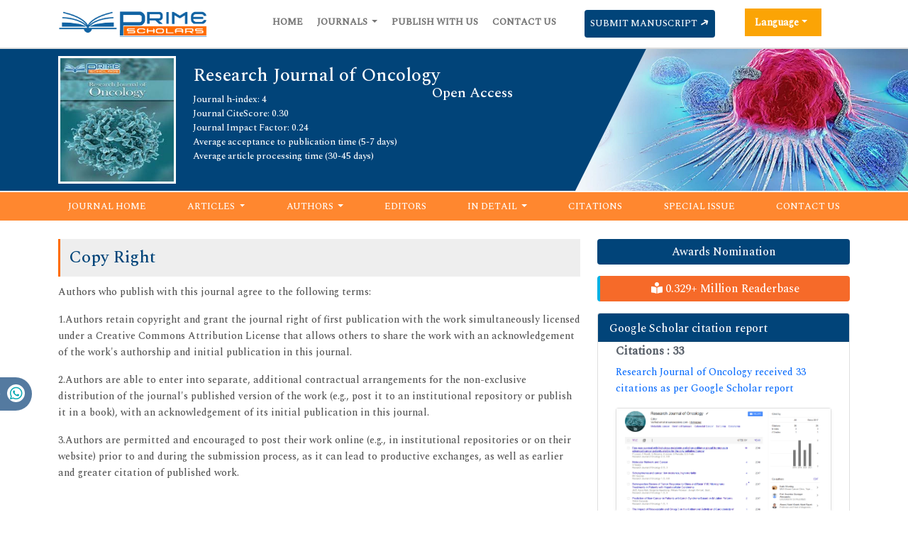

--- FILE ---
content_type: text/html; charset=UTF-8
request_url: https://www.primescholars.com/research-journal-oncology/copyright.html
body_size: 6502
content:
<!DOCTYPE html>
<html>
<head>
<meta charset="utf-8">
<meta name="viewport" content="width=device-width, initial-scale=1">
<title>Research Journal of Oncology | Copy Right</title>
<meta name="keywords" content="Research Journal of Oncology , Copy Right" />
<meta name="description" content="iprjo-Research Journal of Oncology , Copy Right" />
<link rel="shortcut icon" href="/assets/images/logo.png" />
<link rel="canonical" href="https://www.primescholars.com/research-journal-oncology/copyright.html">
<meta name="google-site-verification" content="FbjV-VuLTLeLfgtG0lAuBiqcWxRJbzL65wpYkec8RI4" />
<meta name="ROBOTS" content="INDEX,FOLLOW">
<meta name="googlebot" content="INDEX,FOLLOW">
<meta http-equiv="X-UA-Compatible" content="IE=edge">
<meta itemprop="name" content="primescholars" />
<meta name="author" content="https://www.primescholars.com/research-journal-oncology/copyright.html" />
<meta name="format-detection" content="telephone=no" />
<link rel="alternate" href="https://www.primescholars.com/research-journal-oncology/copyright.html" hreflang="en"/>

<meta property="og:title" content="Prime Scholars | Open Access Journals | Peer Reviewed Journals">
<meta property="og:site_name" content="Prime Scholars">
<meta property="og:url" content="https://www.primescholars.com/">
<meta property="og:description" content="Prime Scholars is an academic international peer-reviewed Journal with Prime Scholars is an academic international Open Access Publishing House">
<meta property="og:type" content="article">
<meta property="og:image" content="https://www.primescholars.com/assets/images/prime-scholars-logo.png">
<meta name="twitter:card" content="summary">
<meta name="twitter:site" content="@scholars_prime">
<meta name="twitter:title" content="Prime Scholars | Open Access Journals | Peer Reviewed Journals">
<meta name="twitter:description" content="Prime Scholars is an academic international peer-reviewed Journal with Prime Scholars is an academic international Open Access Publishing House">
<meta name="twitter:image" content="https://www.primescholars.com/assets/images/prime-scholars-logo.png">

<link href="https://cdn.jsdelivr.net/npm/bootstrap@5.1.1/dist/css/bootstrap.min.css" rel="stylesheet">
<link rel="stylesheet" type="text/css" href="/assets/css/style.css">
<link rel="stylesheet" type="text/css" href="/assets/css/responsive.css">
<link rel="stylesheet" type="text/css" href="/assets/css/journalpage.css">
<link rel="stylesheet" href="https://pro.fontawesome.com/releases/v5.10.0/css/all.css" crossorigin="anonymous" />

<!-- <link href="https://maxcdn.bootstrapcdn.com/font-awesome/4.2.0/css/font-awesome.min.css" rel="stylesheet"> -->
<!-- <link rel="stylesheet" href="http://fortawesome.github.io/Font-Awesome/assets/font-awesome/css/font-awesome.css">  --> 
<link href="https://fonts.googleapis.com/css2?family=Jost:ital@1&family=Lato&family=PT+Serif&family=Spectral:wght@500&family=Work+Sans:wght@500&display=swap" rel="stylesheet">
<link rel="stylesheet" href="https://cdnjs.cloudflare.com/ajax/libs/OwlCarousel2/2.3.4/assets/owl.carousel.min.css">
<script src="https://cdn.jsdelivr.net/npm/bootstrap@5.1.1/dist/js/bootstrap.bundle.min.js"></script>
  <script src="/assets/lib/js/popper.min.js"></script>
<script src="https://code.jquery.com/jquery-1.11.1.min.js"></script>
<script src="https://maxcdn.bootstrapcdn.com/bootstrap/4.0.0/js/bootstrap.min.js"></script>
<script src="https://cdnjs.cloudflare.com/ajax/libs/OwlCarousel2/2.3.4/owl.carousel.min.js"></script>

<!-- Global site tag (gtag.js) - Google Analytics -->
<script async src="https://www.googletagmanager.com/gtag/js?id=G-XE1DHPF3VQ"></script>
<script>
  window.dataLayer = window.dataLayer || [];
  function gtag(){dataLayer.push(arguments);}
  gtag('js', new Date());

  gtag('config', 'G-XE1DHPF3VQ');
</script>

<script type="application/ld+json">
{
  "@context": "https://schema.org",
  "@type": "Organization",
 "url": "https://www.primescholars.com/research-journal-oncology/copyright.html",
  "logo": "https://www.primescholars.com/assets/images/prime-scholars-logo.png"
}
</script>
 

<!-- Facebook Pixel Code -->
<script>
!function(f,b,e,v,n,t,s){if(f.fbq)return;n=f.fbq=function(){n.callMethod?
n.callMethod.apply(n,arguments):n.queue.push(arguments)};if(!f._fbq)f._fbq=n;
n.push=n;n.loaded=!0;n.version='2.0';n.queue=[];t=b.createElement(e);t.async=!0;
t.src=v;s=b.getElementsByTagName(e)[0];s.parentNode.insertBefore(t,s)}(window,
document,'script','//connect.facebook.net/en_US/fbevents.js');

fbq('init', '297919997051754');
fbq('track', "PageView");

</script>
<!-- End Facebook Pixel Code --></head>
<body>
 
<header class="header-view">
    <div class="container">
        <div class="row">
            <div class="col-lg-10 col-md-10 d-flex flex-column justify-content-center">
                <nav class="navbar navbar-expand-lg p-0 logo">
                    <a href="https://www.primescholars.com/" title="Prime Scholars"><img src="/assets/images/prime-scholars-logo.png" alt="Prime Scholars Logo"></a>
                    <button class="navbar-toggler" type="button" data-bs-toggle="collapse" data-bs-target="#mainNavbar">
                        <i class="fa fa-bars" aria-hidden="true">
                           
                        </i>
                    </button>
                    <div class="collapse navbar-collapse justify-content-end" id="mainNavbar">
                        <ul class="navbar-nav header-links">
                            <li class="nav-item">
                                <a class="nav-link" href="https://www.primescholars.com/" title="Click here">Home</a>
                            </li>
                            <li class="nav-item dropdown">
                                <a class="nav-link dropdown-toggle own-journal" href="#" id="navbarDropdownMenuLink" data-toggle="dropdown" aria-haspopup="true" aria-expanded="false" title="Click here">
                                    Journals
                                </a>
                                <ul class="dropdown-menu custom-dropdown" aria-labelledby="navbarDropdownMenuLink">
                                    <li><a class="dropdown-item" href="https://www.primescholars.com/open-access-journals-list.html" title="Click here">A-Z Journals</a></li>
                                    <li><a class="dropdown-item" href="https://www.primescholars.com/scientific-journals-list.html" title="Click here">Browse By Subject</a></li>
                                </ul>
                            </li>
                            <li class="nav-item">
                                <a class="nav-link" href="https://www.primescholars.com/publish-with-us.html" title="Click here">Publish With Us</a>
                            </li>
                            <li class="nav-item">
                                <a class="nav-link" href="https://www.primescholars.com/contact-us.html" title="Click here">Contact Us</a>
                            </li>
                        </ul>
                        <ul class="navbar-nav manuscript">
                            <li class="nav-item">
                                                                <a class="nav-link" href="https://www.primescholars.com/submissions/research-oncology.html" title="Click here">Submit Manuscript <i class="fa fa-long-arrow-up" aria-hidden="true"></i></a>
                            </li>
                        </ul>
                    </div>
                </nav>
            </div>
        
		   <div class="col-lg-2 col-md-2">
                
              <!---languages drop down---->
                  <div class="nav-item dropdown multi_lang j_multi_lang">
                        <a class="nav-link dropdown-toggle" href="#" id="multi_lang" role="button" data-toggle="dropdown" aria-haspopup="true" aria-expanded="false">Language</a>
                        <div class="dropdown-menu" aria-labelledby="">
                                                    <a class="dropdown-item" href="https://spanish.primescholars.com/research-journal-oncology/copyright.html" title="Spanish">
                            <img src="/admin/flags/spain.png">Spanish                            </a>
                                                    <a class="dropdown-item" href="https://chinese.primescholars.com/research-journal-oncology/copyright.html" title="Chinese">
                            <img src="/admin/flags/china.png">Chinese                            </a>
                                                    <a class="dropdown-item" href="https://russian.primescholars.com/research-journal-oncology/copyright.html" title="Russian">
                            <img src="/admin/flags/russia.png">Russian                            </a>
                                                    <a class="dropdown-item" href="https://german.primescholars.com/research-journal-oncology/copyright.html" title="German">
                            <img src="/admin/flags/germany.png">German                            </a>
                                                    <a class="dropdown-item" href="https://french.primescholars.com/research-journal-oncology/copyright.html" title="French">
                            <img src="/admin/flags/france.png">French                            </a>
                                                    <a class="dropdown-item" href="https://japanese.primescholars.com/research-journal-oncology/copyright.html" title="Japanese">
                            <img src="/admin/flags/japan.png">Japanese                            </a>
                                                    <a class="dropdown-item" href="https://portuguese.primescholars.com/research-journal-oncology/copyright.html" title="Portuguese">
                            <img src="/admin/flags/portugal.png">Portuguese                            </a>
                                                    <a class="dropdown-item" href="https://hindi.primescholars.com/research-journal-oncology/copyright.html" title="Hindi">
                            <img src="/admin/flags/india.png">Hindi                            </a>
                                                    <a class="dropdown-item" href="https://telugu.primescholars.com/research-journal-oncology/copyright.html" title="Telugu">
                            <img src="/admin/flags/india.png">Telugu                            </a>
                                                    <a class="dropdown-item" href="https://tamil.primescholars.com/research-journal-oncology/copyright.html" title="Tamil">
                            <img src="/admin/flags/india.png">Tamil                            </a>
                                                </div>
                    </div>
                <!---languages drop down---->
             		   </div>
		</div>
    </div>
</header>
 
<!-- journal banner section -->
<section class="jounarl-heading-banner" style="background: url('/admin/banners/research-journal-of-oncology-banner.jpg') no-repeat #014479;background-size: 50%;background-position: right center;">
    <div class="container">
        <div class="row">
                        <div class="col-lg-2 col-md-4 col-sm-6">
                <a href="https://www.primescholars.com/research-journal-oncology.html" title="Research Journal of Oncology">
                    <img src="/admin/flyers/research-journal-of-oncology-flyer.jpg" alt="prime scholars" width="100%">
                </a>
            </div>
                        <div class="col-lg-5 col-md-6 col-sm-6 journal-heading-flex">
                <h1 class="h3">
                    Research Journal of Oncology                        <span>Open Access</span>
                    </h1>
                <ul class="list-unstyled">
                                                            <li class="col-lg-12">
                        Journal h-index: 4<br />
                    </li>
                                                            <li class="col-lg-12">
                        Journal CiteScore: 0.30                    </li>
                    
                                        <li class="col-lg-12">
                        Journal Impact Factor: 0.24                    </li>
                    
                    <li class="col-lg-12">
                        Average acceptance to publication time (5-7 days)
                    </li>
                    <li class="tooltip1">
                        Average article processing time (30-45 days)
                        <span class="tooltiptext">
                            Less than 5 volumes 30 days <br />
                            8 - 9 volumes 40 days<br />
                            10 and more volumes 45 days</span>

                    </li>
                </ul>
            </div>
        </div>
    </div>
</section>
<!-- journal banner section -->
<header class="second-header-view">
    <div class="container">
        <div class="row">
            <div class="col-lg-12 col-md-12 d-flex flex-column justify-content-center">
                <nav class="navbar navbar-expand-lg p-0">
                    <button class="navbar-toggler toggle-view" type="button" data-bs-toggle="collapse" data-bs-target="#mainSecondNavbar">
                        <i class="fa fa-bars" aria-hidden="true">
                            <span>Journal Menu</span>
                        </i>
                    </button>
                    <div class="collapse navbar-collapse" id="mainSecondNavbar">
                        <ul class="navbar-nav second-header-links">
                            <li class="nav-item">
                                <a title="Click here"  href="https://www.primescholars.com/research-journal-oncology.html">Journal Home</a>
                            </li>
                            <li class="nav-item dropdown">
                                <a title="Click here" class="dropdown-toggle second-own-journal" href="#" id="navbarDropdownMenuLink" data-toggle="dropdown" aria-haspopup="true" aria-expanded="false">
                                    Articles
                                </a>
                                <ul class="dropdown-menu second-custom-dropdown" aria-labelledby="navbarDropdownMenuLink">
                                    <li><a title="Click here" class="dropdown-item" href="https://www.primescholars.com/research-journal-oncology/inpress.html">In Process</a></li>
                                    <li><a title="Click here" class="dropdown-item" href="https://www.primescholars.com/research-journal-oncology/archive.html">Archive</a></li>
                                </ul>
                            </li>
                            <li class="nav-item dropdown">
                                <a class="dropdown-toggle second-own-journal" href="#" id="navbarDropdownMenuLink" data-toggle="dropdown" aria-haspopup="true" aria-expanded="false" title="Click here">
                                    Authors
                                </a>
                                <ul class="dropdown-menu second-custom-dropdown" aria-labelledby="navbarDropdownMenuLink">
                                    <li><a class="dropdown-item" href="https://www.primescholars.com/research-journal-oncology/author-guidelines.html" title="Click here">Author Guidelines</a></li>
                                    <li><a class="dropdown-item" href="https://www.primescholars.com/research-journal-oncology/submit-manuscript.html" title="Click here">Submit Manuscript</a></li>
                                </ul>
                            </li>
                            <li class="nav-item">
                                <a  href="https://www.primescholars.com/research-journal-oncology/editors.html" title="Click here">Editors</a>
                            </li>
                            <li class="nav-item dropdown">
                                <a class="dropdown-toggle second-own-journal" href="#" id="navbarDropdownMenuLink" data-toggle="dropdown" aria-haspopup="true" aria-expanded="false" title="Click here">
                                    In Detail
                                </a>
                                <ul class="dropdown-menu second-custom-dropdown" aria-labelledby="navbarDropdownMenuLink">
                                    <li><a class="dropdown-item" href="https://www.primescholars.com/research-journal-oncology/aims-and-scope.html" title="Click here">Aim and Scope</a></li>
                                    <li><a class="dropdown-item" href="https://www.primescholars.com/research-journal-oncology/ethical-malpractices.html" title="Click here">Publication ethics & malpractice statement</a></li>
                                    <li><a class="dropdown-item" href="https://www.primescholars.com/research-journal-oncology/peer-review-process.html" title="Click here">Peer Review Process</a></li>
                                    <li><a class="dropdown-item" href="https://www.primescholars.com/research-journal-oncology/copyright.html" title="Click here">Copyright</a></li>
                                </ul>
                            </li>
                                                        <li class="nav-item">
                                <a  href="https://www.primescholars.com/research-journal-oncology/citation-index.html" title="Click here">Citations</a>
                            </li>
                                                                                    <li class="nav-item">
                                <a href="https://www.primescholars.com/research-journal-oncology/special-issues.html" title="Click here">Special Issue</a>
                            </li>
                                                        <li class="nav-item">
                                <a  href="https://www.primescholars.com/research-journal-oncology/contact.html" title="Click here">Contact Us</a>
                            </li>
                        </ul>
                    </div>
                </nav>
            </div>
        </div>
    </div>
</header>
<!-- home navbar section -->

<script type="text/javascript">
function googleTranslateElementInit() {
  new google.translate.TranslateElement({pageLanguage: 'en'}, 'google_translate_element');
}
</script>

<script type="text/javascript" src="//translate.google.com/translate_a/element.js?cb=googleTranslateElementInit"></script>
    <!-- content part -->
    <section class="py-4">
        <div class="container">
            <div class="row">
                <div class="col-lg-8">
                <h2 class="heading-journals">Copy Right</h2>        
                <p>Authors who publish with this journal agree to the following terms:</p>

<p>1.Authors retain copyright and grant the journal right of first publication with the work simultaneously licensed under a Creative Commons Attribution License that allows others to share the work with an acknowledgement of the work&#39;s authorship and initial publication in this journal.</p>

<p>2.Authors are able to enter into separate, additional contractual arrangements for the non-exclusive distribution of the journal&#39;s published version of the work (e.g., post it to an institutional repository or publish it in a book), with an acknowledgement of its initial publication in this journal.</p>

<p>3.Authors are permitted and encouraged to post their work online (e.g., in institutional repositories or on their website) prior to and during the submission process, as it can lead to productive exchanges, as well as earlier and greater citation of published work.</p>



                </div>
                <div class="col-lg-4 journal-right-body">
    <a href="https://www.primescholars.com/research-journal-oncology/awards-nomination.html" class="btn btn-info btn-block mb-3 border-0 border-left-4 border-info font-size-4 awards_link" ><i class="fa-light fa-award-simple"></i> Awards Nomination </a>
     
    
        <a href="https://www.primescholars.com/research-journal-oncology-online-visitors-readers-266.html" class="btn btn-warning btn-block border-0 border-left-4 border-info font-size-4 reader_link"><i class="fas fa-book-reader"></i> 0.329+ Million Readerbase</a>
       
    <br/>
<!------qrcode--------->
<!------qrcode end---------> 

	
   
<div class="card my-3">
    <div class="card-header custom-header">
        <h6><a class="text-white" target="_blank" href="https://scholar.google.com/citations?user=nmIXq18AAAAJ&hl=en" title="Click here">Google Scholar citation report</a></h6>
    </div>
    <div class="card-body custom-body">
                <h6 style="font-weight:bold;">Citations : 33</h6>
        <p><a  target="_blank" href="https://scholar.google.com/citations?user=nmIXq18AAAAJ&hl=en" title="Click here">Research Journal of Oncology received 33 citations as per Google Scholar report</a></p>
                <div class="card shadow-sm sidebar mb-3">
            <a href="https://www.primescholars.com/research-journal-oncology/citation-index.html" title="Click here"><img src="https://www.primescholars.com/admin/citation-images/research-journal-of-oncology-citation.PNG" alt="Citation image" class="img-fluid p_rel" /></a>
        </div>
            </div>
</div>

    
<!-----supplimentary issues----> 
<!-----supplimentary issues end---->    
    
        <div class="card my-3">
        <div class="card-header custom-header">
            <h6>Abstracted/Indexed in</h6>
        </div>
        <div class="card-body custom-body card-scroll">
            <ul class="list-unstyled index-list list-icon mb-0">
                                <li class="pt-2"><a>Google Scholar</a></li>
                            </ul>
        </div>
        <div class="card-footer custom-card-footer text-end">
            <a href="https://www.primescholars.com/research-journal-oncology/indexing.html">View More <i class="fa fa-long-arrow-right" aria-hidden="true"></i></a>
        </div>
    </div>

    <div class="card my-3">
        <div class="card-header custom-header">
            <h6>Useful Links</h6>
        </div>
        <div class="card-body custom-body">
            <ul class="list-unstyled list-icon mb-0">
				                <li><a  href="https://www.primescholars.com/submissions/research-oncology.html" title="Click Here"> Submit Paper</a></li>
				<li><a  href="https://www.primescholars.com/peer-review-tracking/" title="Click Here"> Track Your Paper</a></li>				
				            </ul>
        </div>
    </div>

    <div class="card my-3">
        <div class="card-header custom-header">
            <h6>Share This Page</h6>
        </div>
        <div class="card-body left-bar-social-links">
            <ul class="nav mb-0">
                <li><a class="nav-link" href="https://www.facebook.com/sharer.php?u=https://www.primescholars.com/research-journal-oncology/copyright.html" target="_blank" rel="noopener" title="Share with Facebook"><i class="fab fa-facebook-f"></i></a></li>
                <li><a class="nav-link" href="https://twitter.com/share?url=https://www.primescholars.com/research-journal-oncology/copyright.html" target="_blank" rel="noopener" title="Share with Twiter"><i class="fab fa-twitter"></i></a></li>
                <li><a class="nav-link" href="https://www.linkedin.com/shareArticle?mini=true&url=https://www.primescholars.com/research-journal-oncology/copyright.html" target="_blank" rel="noopener" title="Share with Linkedin"><i class="fab fa-linkedin-in"></i></a></li>
                <li><a class="nav-link" href="https://pinterest.com/pin/create/button/?url=https://www.primescholars.com/research-journal-oncology/copyright.html" target="_blank" rel="noopener" title="Share with Pinterest"><i class="fab fa-pinterest-p"></i></a></li>
                <li><a class="nav-link" href="https://www.blogger.com/blog-this.g?u=https://www.primescholars.com/research-journal-oncology/copyright.html" target="_blank" rel="noopener" title="Share with Blogger"><i class="fab fa-blogger-b"></i></a></li>
            </ul>
        </div>
    </div>

<!--========== Recomended Conferences ==================-->
     
<!---------structured data for conferences end-->
<!--Twitter starting-->
<!--Twitter ending-->

<div class="card my-3">
    <div class="card-header custom-header">
        <h6>Open Access Journals</h6>
    </div>
    <div class="card-body custom-body card-scroll">
        <ul class="list-unstyled list-icon mb-0">
                    <li class="pt-2"><a href="https://www.primescholars.com/agri-and-aquaculture-journals.html" title="Click here"> Agri and Aquaculture </a></li>
                    <li class="pt-2"><a href="https://www.primescholars.com/chemistry-journals.html" title="Click here"> Chemistry </a></li>
                    <li class="pt-2"><a href="https://www.primescholars.com/clinical-sciences-journals.html" title="Click here"> Clinical Sciences </a></li>
                    <li class="pt-2"><a href="https://www.primescholars.com/engineering-journals.html" title="Click here"> Engineering </a></li>
                    <li class="pt-2"><a href="https://www.primescholars.com/environmental-sciences-journals.html" title="Click here"> Environmental Sciences </a></li>
            
        </ul>
    </div>
     <div class="card-footer custom-card-footer text-end">
            <a href="https://www.primescholars.com/open-access-journals-list.html">View More <i class="fa fa-long-arrow-right" aria-hidden="true"></i></a>
     </div>
</div>            </div>
        </div>
    </section>     
<!-- Whatsapp -->
<div class="whatsup">
<ul>
<li><a href="tel:+44 1848450039">+44 1848450039<i class="fab fa-whatsapp" aria-hidden="true"></i></a></li>
</ul>
</div>
<!-- footer section -->
<section>
    <footer>
        <div class="custom-footer">
            <div class="container">
                <div class="row">
                    <div class="col-md-3 md-margin-bottom-40">
                        <a href="https://www.primescholars.com/" title="Click here"><img id="logo-footer" src="/assets/images/prime-scholars-footer-logo.png" alt="prime" class="response-footer-logo"></a>
                        <p class="py-3">The journal encourages advancements in the areas mentioned above in the form of research articles, reviews, commentaries, case studies and letters to the editors. The editorial Tracking system facilitates a user friendly article submission, review and publication.</p>
                    </div>
                    <div class="col-md-3 md-margin-bottom-40">
                        <div class="headline">
                            <h2>Useful Links</h2>
                        </div>
                        <ul class="list-unstyled link-list">
                            <li><a href="https://www.primescholars.com/" title="Click here">HOME</a><i class="fa fa-angle-right"></i></li>
                            <li><a href="https://www.primescholars.com/scientific-journals-list.html" title="Click here">JOURNALS</a><i class="fa fa-angle-right"></i></li>
                            <li><a href="https://www.primescholars.com/publish-with-us.html" title="Click here">PUBLISH WITH US</a><i class="fa fa-angle-right"></i></li>
                            <li><a href="https://www.primescholars.com/contact-us.html" title="Click here">CONTACT US</a><i class="fa fa-angle-right"></i></li>
                        </ul>
                    </div>
                    <div class="col-md-3 map-img md-margin-bottom-40">
                        <div class="headline">
                            <h2>Contact Us</h2>
                        </div>
                        <address>
                            Address:<br>
                            Office 317 Boundary House ,<br>
                            Cricket Field Road, Uxbridge,<br>
                            UB8 1QG, London UK <br>
							E-mail: info@primescholars.com
                        </address>						
						                    </div>
                    <div class="col-md-3 md-margin-bottom-40">
                        <div class="headline">
                            <h2>Connect</h2>
                        </div>
                        <ul class="list-unstyled connectList">
                            <li> <a  title="Click here" target="_blank" href="https://www.facebook.com/primescholarsjournals"><i class="fab fa-facebook"></i> Facebook </a></li>
                            <li><a  title="Click here" target="_blank" href="https://twitter.com/scholars_prime"><i class="fab fa-twitter"></i> Twitter</a></li>
                            <li><a  target="_blank" href="https://www.instagram.com/primescholars2/"><i class="fab fa-instagram" aria-hidden="true"></i> Instagram </a></li>
							<li><a target="_blank" href="https://www.linkedin.com/company/prime-scholars"><i class="fab fa-linkedin" aria-hidden="true"></i>LinkedIn</a></li>
                        </ul>
                    </div>                        
                </div>
                <div class="row">
                    <div class="col-md-12">
                        <p class="text-center m-0 pt-3">
                            Copyright &copy; 2026 All rights reserved
                        </p>
                    </div>
                </div>
            </div>
        </div>
    </footer>
    <a download="" id="back-to-top" href="#" class="btn btn-dark btn-lg back-to-top text-white" role="button">

        <i class="fa fa-chevron-up"></i>
    </a>
	
	<!--<a href="https://www.globaltechsummit.com" class="bell_icon" target="_blank"><img src="https://www.vizagtechsummit.com/images/bellicon.png" alt="prime"></a>-->
	
</section>

    <!-- top-to-bottom script -->
    <script>
    $('[data-toggle="popover"]').popover();
    
   
</script>

    <script type="text/javascript">
   $('.owl-carousel').owlCarousel({
    loop:true,
    margin:10,
    autoplay:true,
    nav:true,
     navText:["<div class='fa fa-chevron-left prev-slide'></div>","<div class='fa fa-chevron-right next-slide'></div>"],
    responsive:{
        0:{
            items:1
        },
        600:{
            items:3
        },
        1000:{
            items:5
        }
    }
})
    $(document).ready(function() {
        $(window).scroll(function() {
            if ($(this).scrollTop() > 50) {
                $("#back-to-top").fadeIn();
                $(".header-view").addClass('sticky');
               
            } 
            else {
                $("#back-to-top").fadeOut();
                $(".header-view").removeClass('sticky');
            }
            if ($(this).scrollTop() > 100) {
                 $(".second-header-view").addClass('sticky1')
            }
             else {
                $(".second-header-view").removeClass('sticky1')
            }

        });
        // scroll body to 0px on click
        $("#back-to-top").click(function() {
            $("body,html").animate({
                    scrollTop: 0,
                },
                400
            );
            return false;
        });
    });

    </script>
    <!-- top-to-bottom script -->
    
<script defer src="https://static.cloudflareinsights.com/beacon.min.js/vcd15cbe7772f49c399c6a5babf22c1241717689176015" integrity="sha512-ZpsOmlRQV6y907TI0dKBHq9Md29nnaEIPlkf84rnaERnq6zvWvPUqr2ft8M1aS28oN72PdrCzSjY4U6VaAw1EQ==" data-cf-beacon='{"version":"2024.11.0","token":"bdd0d167120e4cf6ade662da424c658c","r":1,"server_timing":{"name":{"cfCacheStatus":true,"cfEdge":true,"cfExtPri":true,"cfL4":true,"cfOrigin":true,"cfSpeedBrain":true},"location_startswith":null}}' crossorigin="anonymous"></script>
</body>
</html>